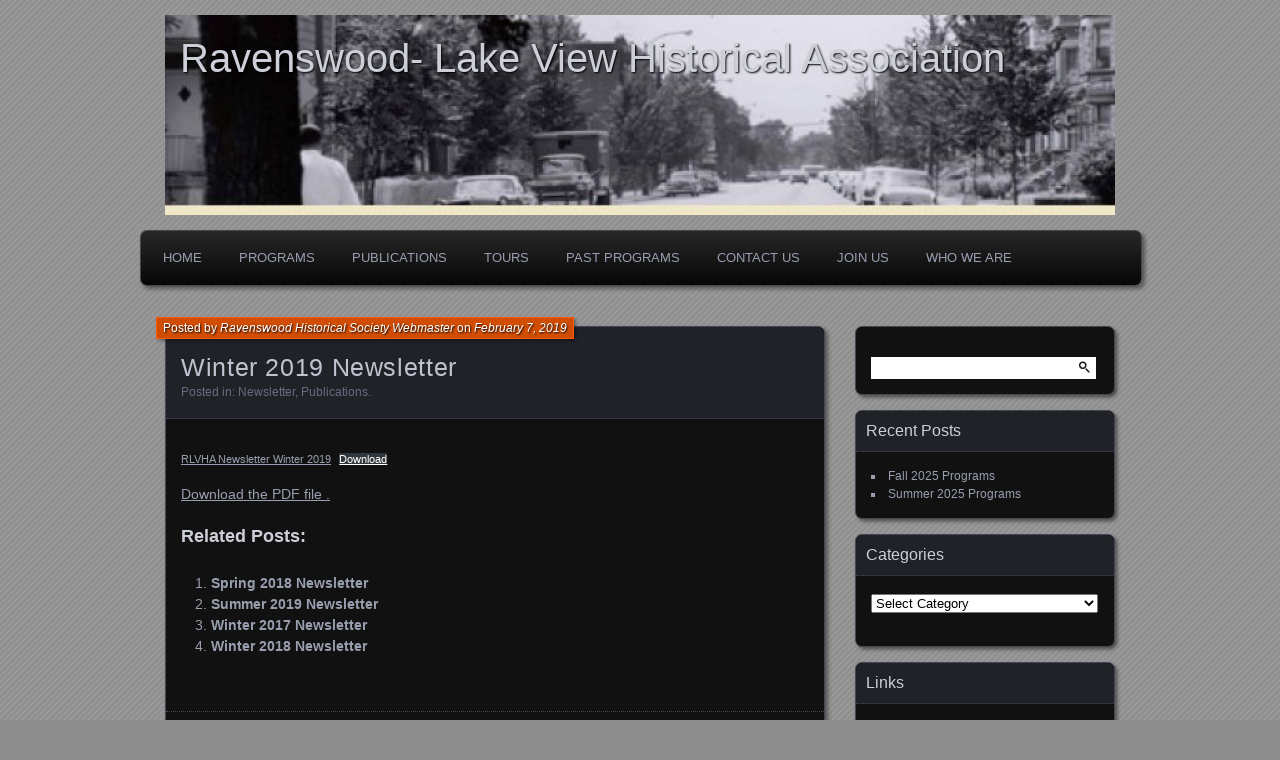

--- FILE ---
content_type: text/html; charset=UTF-8
request_url: https://www.ravenswoodhistorical.com/publications/newsletter/rlvha-newsletter-winter-2019/
body_size: 8158
content:
<!DOCTYPE html>
<!--[if IE 7]>
<html id="ie7" dir="ltr" lang="en-US" prefix="og: https://ogp.me/ns#">
<![endif]-->
<!--[if IE 8]>
<html id="ie8" dir="ltr" lang="en-US" prefix="og: https://ogp.me/ns#">
<![endif]-->
<!--[if !(IE 7) | !(IE 8) ]><!-->
<html dir="ltr" lang="en-US" prefix="og: https://ogp.me/ns#">
<!--<![endif]-->
<head>
	<meta charset="UTF-8" />
	
	<link rel="profile" href="http://gmpg.org/xfn/11" />
	<link rel="pingback" href="https://www.ravenswoodhistorical.com/xmlrpc.php" />
	<!--[if lt IE 9]>
	<script src="https://www.ravenswoodhistorical.com/wp-content/themes/parament/js/html5.js" type="text/javascript"></script>
	<![endif]-->
	
		<!-- All in One SEO 4.9.3 - aioseo.com -->
		<title>Winter 2019 Newsletter | Ravenswood- Lake View Historical Association</title>
	<meta name="description" content="RLVHA Newsletter Winter 2019Download" />
	<meta name="robots" content="max-image-preview:large" />
	<meta name="author" content="Ravenswood Historical Society Webmaster"/>
	<link rel="canonical" href="https://www.ravenswoodhistorical.com/publications/newsletter/rlvha-newsletter-winter-2019/" />
	<meta name="generator" content="All in One SEO (AIOSEO) 4.9.3" />
		<meta property="og:locale" content="en_US" />
		<meta property="og:site_name" content="Ravenswood- Lake View Historical Association |" />
		<meta property="og:type" content="article" />
		<meta property="og:title" content="Winter 2019 Newsletter | Ravenswood- Lake View Historical Association" />
		<meta property="og:description" content="RLVHA Newsletter Winter 2019Download" />
		<meta property="og:url" content="https://www.ravenswoodhistorical.com/publications/newsletter/rlvha-newsletter-winter-2019/" />
		<meta property="article:published_time" content="2019-02-07T20:39:33+00:00" />
		<meta property="article:modified_time" content="2019-02-07T21:03:35+00:00" />
		<meta name="twitter:card" content="summary" />
		<meta name="twitter:title" content="Winter 2019 Newsletter | Ravenswood- Lake View Historical Association" />
		<meta name="twitter:description" content="RLVHA Newsletter Winter 2019Download" />
		<script type="application/ld+json" class="aioseo-schema">
			{"@context":"https:\/\/schema.org","@graph":[{"@type":"Article","@id":"https:\/\/www.ravenswoodhistorical.com\/publications\/newsletter\/rlvha-newsletter-winter-2019\/#article","name":"Winter 2019 Newsletter | Ravenswood- Lake View Historical Association","headline":"Winter 2019 Newsletter","author":{"@id":"https:\/\/www.ravenswoodhistorical.com\/author\/the_raven\/#author"},"publisher":{"@id":"https:\/\/www.ravenswoodhistorical.com\/#organization"},"datePublished":"2019-02-07T20:39:33+00:00","dateModified":"2019-02-07T21:03:35+00:00","inLanguage":"en-US","mainEntityOfPage":{"@id":"https:\/\/www.ravenswoodhistorical.com\/publications\/newsletter\/rlvha-newsletter-winter-2019\/#webpage"},"isPartOf":{"@id":"https:\/\/www.ravenswoodhistorical.com\/publications\/newsletter\/rlvha-newsletter-winter-2019\/#webpage"},"articleSection":"Newsletter, Publications"},{"@type":"BreadcrumbList","@id":"https:\/\/www.ravenswoodhistorical.com\/publications\/newsletter\/rlvha-newsletter-winter-2019\/#breadcrumblist","itemListElement":[{"@type":"ListItem","@id":"https:\/\/www.ravenswoodhistorical.com#listItem","position":1,"name":"Home","item":"https:\/\/www.ravenswoodhistorical.com","nextItem":{"@type":"ListItem","@id":"https:\/\/www.ravenswoodhistorical.com\/category\/publications\/#listItem","name":"Publications"}},{"@type":"ListItem","@id":"https:\/\/www.ravenswoodhistorical.com\/category\/publications\/#listItem","position":2,"name":"Publications","item":"https:\/\/www.ravenswoodhistorical.com\/category\/publications\/","nextItem":{"@type":"ListItem","@id":"https:\/\/www.ravenswoodhistorical.com\/category\/publications\/newsletter\/#listItem","name":"Newsletter"},"previousItem":{"@type":"ListItem","@id":"https:\/\/www.ravenswoodhistorical.com#listItem","name":"Home"}},{"@type":"ListItem","@id":"https:\/\/www.ravenswoodhistorical.com\/category\/publications\/newsletter\/#listItem","position":3,"name":"Newsletter","item":"https:\/\/www.ravenswoodhistorical.com\/category\/publications\/newsletter\/","nextItem":{"@type":"ListItem","@id":"https:\/\/www.ravenswoodhistorical.com\/publications\/newsletter\/rlvha-newsletter-winter-2019\/#listItem","name":"Winter 2019 Newsletter"},"previousItem":{"@type":"ListItem","@id":"https:\/\/www.ravenswoodhistorical.com\/category\/publications\/#listItem","name":"Publications"}},{"@type":"ListItem","@id":"https:\/\/www.ravenswoodhistorical.com\/publications\/newsletter\/rlvha-newsletter-winter-2019\/#listItem","position":4,"name":"Winter 2019 Newsletter","previousItem":{"@type":"ListItem","@id":"https:\/\/www.ravenswoodhistorical.com\/category\/publications\/newsletter\/#listItem","name":"Newsletter"}}]},{"@type":"Organization","@id":"https:\/\/www.ravenswoodhistorical.com\/#organization","name":"Ravenswood- Lake View Historical Association","url":"https:\/\/www.ravenswoodhistorical.com\/"},{"@type":"Person","@id":"https:\/\/www.ravenswoodhistorical.com\/author\/the_raven\/#author","url":"https:\/\/www.ravenswoodhistorical.com\/author\/the_raven\/","name":"Ravenswood Historical Society Webmaster","image":{"@type":"ImageObject","@id":"https:\/\/www.ravenswoodhistorical.com\/publications\/newsletter\/rlvha-newsletter-winter-2019\/#authorImage","url":"https:\/\/secure.gravatar.com\/avatar\/2adbd6f0c951a93f1d1c22dc285e6905?s=96&d=mm&r=g","width":96,"height":96,"caption":"Ravenswood Historical Society Webmaster"}},{"@type":"WebPage","@id":"https:\/\/www.ravenswoodhistorical.com\/publications\/newsletter\/rlvha-newsletter-winter-2019\/#webpage","url":"https:\/\/www.ravenswoodhistorical.com\/publications\/newsletter\/rlvha-newsletter-winter-2019\/","name":"Winter 2019 Newsletter | Ravenswood- Lake View Historical Association","description":"RLVHA Newsletter Winter 2019Download","inLanguage":"en-US","isPartOf":{"@id":"https:\/\/www.ravenswoodhistorical.com\/#website"},"breadcrumb":{"@id":"https:\/\/www.ravenswoodhistorical.com\/publications\/newsletter\/rlvha-newsletter-winter-2019\/#breadcrumblist"},"author":{"@id":"https:\/\/www.ravenswoodhistorical.com\/author\/the_raven\/#author"},"creator":{"@id":"https:\/\/www.ravenswoodhistorical.com\/author\/the_raven\/#author"},"datePublished":"2019-02-07T20:39:33+00:00","dateModified":"2019-02-07T21:03:35+00:00"},{"@type":"WebSite","@id":"https:\/\/www.ravenswoodhistorical.com\/#website","url":"https:\/\/www.ravenswoodhistorical.com\/","name":"Ravenswood- Lake View Historical Association","inLanguage":"en-US","publisher":{"@id":"https:\/\/www.ravenswoodhistorical.com\/#organization"}}]}
		</script>
		<!-- All in One SEO -->

<link rel="alternate" type="application/rss+xml" title="Ravenswood- Lake View Historical Association &raquo; Feed" href="https://www.ravenswoodhistorical.com/feed/" />
<link rel="alternate" type="application/rss+xml" title="Ravenswood- Lake View Historical Association &raquo; Comments Feed" href="https://www.ravenswoodhistorical.com/comments/feed/" />
		<!-- This site uses the Google Analytics by ExactMetrics plugin v8.5.3 - Using Analytics tracking - https://www.exactmetrics.com/ -->
		<!-- Note: ExactMetrics is not currently configured on this site. The site owner needs to authenticate with Google Analytics in the ExactMetrics settings panel. -->
					<!-- No tracking code set -->
				<!-- / Google Analytics by ExactMetrics -->
		<script type="text/javascript">
/* <![CDATA[ */
window._wpemojiSettings = {"baseUrl":"https:\/\/s.w.org\/images\/core\/emoji\/14.0.0\/72x72\/","ext":".png","svgUrl":"https:\/\/s.w.org\/images\/core\/emoji\/14.0.0\/svg\/","svgExt":".svg","source":{"concatemoji":"https:\/\/www.ravenswoodhistorical.com\/wp-includes\/js\/wp-emoji-release.min.js?ver=6.4.7"}};
/*! This file is auto-generated */
!function(i,n){var o,s,e;function c(e){try{var t={supportTests:e,timestamp:(new Date).valueOf()};sessionStorage.setItem(o,JSON.stringify(t))}catch(e){}}function p(e,t,n){e.clearRect(0,0,e.canvas.width,e.canvas.height),e.fillText(t,0,0);var t=new Uint32Array(e.getImageData(0,0,e.canvas.width,e.canvas.height).data),r=(e.clearRect(0,0,e.canvas.width,e.canvas.height),e.fillText(n,0,0),new Uint32Array(e.getImageData(0,0,e.canvas.width,e.canvas.height).data));return t.every(function(e,t){return e===r[t]})}function u(e,t,n){switch(t){case"flag":return n(e,"\ud83c\udff3\ufe0f\u200d\u26a7\ufe0f","\ud83c\udff3\ufe0f\u200b\u26a7\ufe0f")?!1:!n(e,"\ud83c\uddfa\ud83c\uddf3","\ud83c\uddfa\u200b\ud83c\uddf3")&&!n(e,"\ud83c\udff4\udb40\udc67\udb40\udc62\udb40\udc65\udb40\udc6e\udb40\udc67\udb40\udc7f","\ud83c\udff4\u200b\udb40\udc67\u200b\udb40\udc62\u200b\udb40\udc65\u200b\udb40\udc6e\u200b\udb40\udc67\u200b\udb40\udc7f");case"emoji":return!n(e,"\ud83e\udef1\ud83c\udffb\u200d\ud83e\udef2\ud83c\udfff","\ud83e\udef1\ud83c\udffb\u200b\ud83e\udef2\ud83c\udfff")}return!1}function f(e,t,n){var r="undefined"!=typeof WorkerGlobalScope&&self instanceof WorkerGlobalScope?new OffscreenCanvas(300,150):i.createElement("canvas"),a=r.getContext("2d",{willReadFrequently:!0}),o=(a.textBaseline="top",a.font="600 32px Arial",{});return e.forEach(function(e){o[e]=t(a,e,n)}),o}function t(e){var t=i.createElement("script");t.src=e,t.defer=!0,i.head.appendChild(t)}"undefined"!=typeof Promise&&(o="wpEmojiSettingsSupports",s=["flag","emoji"],n.supports={everything:!0,everythingExceptFlag:!0},e=new Promise(function(e){i.addEventListener("DOMContentLoaded",e,{once:!0})}),new Promise(function(t){var n=function(){try{var e=JSON.parse(sessionStorage.getItem(o));if("object"==typeof e&&"number"==typeof e.timestamp&&(new Date).valueOf()<e.timestamp+604800&&"object"==typeof e.supportTests)return e.supportTests}catch(e){}return null}();if(!n){if("undefined"!=typeof Worker&&"undefined"!=typeof OffscreenCanvas&&"undefined"!=typeof URL&&URL.createObjectURL&&"undefined"!=typeof Blob)try{var e="postMessage("+f.toString()+"("+[JSON.stringify(s),u.toString(),p.toString()].join(",")+"));",r=new Blob([e],{type:"text/javascript"}),a=new Worker(URL.createObjectURL(r),{name:"wpTestEmojiSupports"});return void(a.onmessage=function(e){c(n=e.data),a.terminate(),t(n)})}catch(e){}c(n=f(s,u,p))}t(n)}).then(function(e){for(var t in e)n.supports[t]=e[t],n.supports.everything=n.supports.everything&&n.supports[t],"flag"!==t&&(n.supports.everythingExceptFlag=n.supports.everythingExceptFlag&&n.supports[t]);n.supports.everythingExceptFlag=n.supports.everythingExceptFlag&&!n.supports.flag,n.DOMReady=!1,n.readyCallback=function(){n.DOMReady=!0}}).then(function(){return e}).then(function(){var e;n.supports.everything||(n.readyCallback(),(e=n.source||{}).concatemoji?t(e.concatemoji):e.wpemoji&&e.twemoji&&(t(e.twemoji),t(e.wpemoji)))}))}((window,document),window._wpemojiSettings);
/* ]]> */
</script>
<style id='wp-emoji-styles-inline-css' type='text/css'>

	img.wp-smiley, img.emoji {
		display: inline !important;
		border: none !important;
		box-shadow: none !important;
		height: 1em !important;
		width: 1em !important;
		margin: 0 0.07em !important;
		vertical-align: -0.1em !important;
		background: none !important;
		padding: 0 !important;
	}
</style>
<link rel='stylesheet' id='wp-block-library-css' href='https://www.ravenswoodhistorical.com/wp-includes/css/dist/block-library/style.min.css?ver=6.4.7' type='text/css' media='all' />
<link rel='stylesheet' id='aioseo/css/src/vue/standalone/blocks/table-of-contents/global.scss-css' href='https://www.ravenswoodhistorical.com/wp-content/plugins/all-in-one-seo-pack/dist/Lite/assets/css/table-of-contents/global.e90f6d47.css?ver=4.9.3' type='text/css' media='all' />
<style id='classic-theme-styles-inline-css' type='text/css'>
/*! This file is auto-generated */
.wp-block-button__link{color:#fff;background-color:#32373c;border-radius:9999px;box-shadow:none;text-decoration:none;padding:calc(.667em + 2px) calc(1.333em + 2px);font-size:1.125em}.wp-block-file__button{background:#32373c;color:#fff;text-decoration:none}
</style>
<style id='global-styles-inline-css' type='text/css'>
body{--wp--preset--color--black: #000000;--wp--preset--color--cyan-bluish-gray: #abb8c3;--wp--preset--color--white: #ffffff;--wp--preset--color--pale-pink: #f78da7;--wp--preset--color--vivid-red: #cf2e2e;--wp--preset--color--luminous-vivid-orange: #ff6900;--wp--preset--color--luminous-vivid-amber: #fcb900;--wp--preset--color--light-green-cyan: #7bdcb5;--wp--preset--color--vivid-green-cyan: #00d084;--wp--preset--color--pale-cyan-blue: #8ed1fc;--wp--preset--color--vivid-cyan-blue: #0693e3;--wp--preset--color--vivid-purple: #9b51e0;--wp--preset--gradient--vivid-cyan-blue-to-vivid-purple: linear-gradient(135deg,rgba(6,147,227,1) 0%,rgb(155,81,224) 100%);--wp--preset--gradient--light-green-cyan-to-vivid-green-cyan: linear-gradient(135deg,rgb(122,220,180) 0%,rgb(0,208,130) 100%);--wp--preset--gradient--luminous-vivid-amber-to-luminous-vivid-orange: linear-gradient(135deg,rgba(252,185,0,1) 0%,rgba(255,105,0,1) 100%);--wp--preset--gradient--luminous-vivid-orange-to-vivid-red: linear-gradient(135deg,rgba(255,105,0,1) 0%,rgb(207,46,46) 100%);--wp--preset--gradient--very-light-gray-to-cyan-bluish-gray: linear-gradient(135deg,rgb(238,238,238) 0%,rgb(169,184,195) 100%);--wp--preset--gradient--cool-to-warm-spectrum: linear-gradient(135deg,rgb(74,234,220) 0%,rgb(151,120,209) 20%,rgb(207,42,186) 40%,rgb(238,44,130) 60%,rgb(251,105,98) 80%,rgb(254,248,76) 100%);--wp--preset--gradient--blush-light-purple: linear-gradient(135deg,rgb(255,206,236) 0%,rgb(152,150,240) 100%);--wp--preset--gradient--blush-bordeaux: linear-gradient(135deg,rgb(254,205,165) 0%,rgb(254,45,45) 50%,rgb(107,0,62) 100%);--wp--preset--gradient--luminous-dusk: linear-gradient(135deg,rgb(255,203,112) 0%,rgb(199,81,192) 50%,rgb(65,88,208) 100%);--wp--preset--gradient--pale-ocean: linear-gradient(135deg,rgb(255,245,203) 0%,rgb(182,227,212) 50%,rgb(51,167,181) 100%);--wp--preset--gradient--electric-grass: linear-gradient(135deg,rgb(202,248,128) 0%,rgb(113,206,126) 100%);--wp--preset--gradient--midnight: linear-gradient(135deg,rgb(2,3,129) 0%,rgb(40,116,252) 100%);--wp--preset--font-size--small: 13px;--wp--preset--font-size--medium: 20px;--wp--preset--font-size--large: 36px;--wp--preset--font-size--x-large: 42px;--wp--preset--spacing--20: 0.44rem;--wp--preset--spacing--30: 0.67rem;--wp--preset--spacing--40: 1rem;--wp--preset--spacing--50: 1.5rem;--wp--preset--spacing--60: 2.25rem;--wp--preset--spacing--70: 3.38rem;--wp--preset--spacing--80: 5.06rem;--wp--preset--shadow--natural: 6px 6px 9px rgba(0, 0, 0, 0.2);--wp--preset--shadow--deep: 12px 12px 50px rgba(0, 0, 0, 0.4);--wp--preset--shadow--sharp: 6px 6px 0px rgba(0, 0, 0, 0.2);--wp--preset--shadow--outlined: 6px 6px 0px -3px rgba(255, 255, 255, 1), 6px 6px rgba(0, 0, 0, 1);--wp--preset--shadow--crisp: 6px 6px 0px rgba(0, 0, 0, 1);}:where(.is-layout-flex){gap: 0.5em;}:where(.is-layout-grid){gap: 0.5em;}body .is-layout-flow > .alignleft{float: left;margin-inline-start: 0;margin-inline-end: 2em;}body .is-layout-flow > .alignright{float: right;margin-inline-start: 2em;margin-inline-end: 0;}body .is-layout-flow > .aligncenter{margin-left: auto !important;margin-right: auto !important;}body .is-layout-constrained > .alignleft{float: left;margin-inline-start: 0;margin-inline-end: 2em;}body .is-layout-constrained > .alignright{float: right;margin-inline-start: 2em;margin-inline-end: 0;}body .is-layout-constrained > .aligncenter{margin-left: auto !important;margin-right: auto !important;}body .is-layout-constrained > :where(:not(.alignleft):not(.alignright):not(.alignfull)){max-width: var(--wp--style--global--content-size);margin-left: auto !important;margin-right: auto !important;}body .is-layout-constrained > .alignwide{max-width: var(--wp--style--global--wide-size);}body .is-layout-flex{display: flex;}body .is-layout-flex{flex-wrap: wrap;align-items: center;}body .is-layout-flex > *{margin: 0;}body .is-layout-grid{display: grid;}body .is-layout-grid > *{margin: 0;}:where(.wp-block-columns.is-layout-flex){gap: 2em;}:where(.wp-block-columns.is-layout-grid){gap: 2em;}:where(.wp-block-post-template.is-layout-flex){gap: 1.25em;}:where(.wp-block-post-template.is-layout-grid){gap: 1.25em;}.has-black-color{color: var(--wp--preset--color--black) !important;}.has-cyan-bluish-gray-color{color: var(--wp--preset--color--cyan-bluish-gray) !important;}.has-white-color{color: var(--wp--preset--color--white) !important;}.has-pale-pink-color{color: var(--wp--preset--color--pale-pink) !important;}.has-vivid-red-color{color: var(--wp--preset--color--vivid-red) !important;}.has-luminous-vivid-orange-color{color: var(--wp--preset--color--luminous-vivid-orange) !important;}.has-luminous-vivid-amber-color{color: var(--wp--preset--color--luminous-vivid-amber) !important;}.has-light-green-cyan-color{color: var(--wp--preset--color--light-green-cyan) !important;}.has-vivid-green-cyan-color{color: var(--wp--preset--color--vivid-green-cyan) !important;}.has-pale-cyan-blue-color{color: var(--wp--preset--color--pale-cyan-blue) !important;}.has-vivid-cyan-blue-color{color: var(--wp--preset--color--vivid-cyan-blue) !important;}.has-vivid-purple-color{color: var(--wp--preset--color--vivid-purple) !important;}.has-black-background-color{background-color: var(--wp--preset--color--black) !important;}.has-cyan-bluish-gray-background-color{background-color: var(--wp--preset--color--cyan-bluish-gray) !important;}.has-white-background-color{background-color: var(--wp--preset--color--white) !important;}.has-pale-pink-background-color{background-color: var(--wp--preset--color--pale-pink) !important;}.has-vivid-red-background-color{background-color: var(--wp--preset--color--vivid-red) !important;}.has-luminous-vivid-orange-background-color{background-color: var(--wp--preset--color--luminous-vivid-orange) !important;}.has-luminous-vivid-amber-background-color{background-color: var(--wp--preset--color--luminous-vivid-amber) !important;}.has-light-green-cyan-background-color{background-color: var(--wp--preset--color--light-green-cyan) !important;}.has-vivid-green-cyan-background-color{background-color: var(--wp--preset--color--vivid-green-cyan) !important;}.has-pale-cyan-blue-background-color{background-color: var(--wp--preset--color--pale-cyan-blue) !important;}.has-vivid-cyan-blue-background-color{background-color: var(--wp--preset--color--vivid-cyan-blue) !important;}.has-vivid-purple-background-color{background-color: var(--wp--preset--color--vivid-purple) !important;}.has-black-border-color{border-color: var(--wp--preset--color--black) !important;}.has-cyan-bluish-gray-border-color{border-color: var(--wp--preset--color--cyan-bluish-gray) !important;}.has-white-border-color{border-color: var(--wp--preset--color--white) !important;}.has-pale-pink-border-color{border-color: var(--wp--preset--color--pale-pink) !important;}.has-vivid-red-border-color{border-color: var(--wp--preset--color--vivid-red) !important;}.has-luminous-vivid-orange-border-color{border-color: var(--wp--preset--color--luminous-vivid-orange) !important;}.has-luminous-vivid-amber-border-color{border-color: var(--wp--preset--color--luminous-vivid-amber) !important;}.has-light-green-cyan-border-color{border-color: var(--wp--preset--color--light-green-cyan) !important;}.has-vivid-green-cyan-border-color{border-color: var(--wp--preset--color--vivid-green-cyan) !important;}.has-pale-cyan-blue-border-color{border-color: var(--wp--preset--color--pale-cyan-blue) !important;}.has-vivid-cyan-blue-border-color{border-color: var(--wp--preset--color--vivid-cyan-blue) !important;}.has-vivid-purple-border-color{border-color: var(--wp--preset--color--vivid-purple) !important;}.has-vivid-cyan-blue-to-vivid-purple-gradient-background{background: var(--wp--preset--gradient--vivid-cyan-blue-to-vivid-purple) !important;}.has-light-green-cyan-to-vivid-green-cyan-gradient-background{background: var(--wp--preset--gradient--light-green-cyan-to-vivid-green-cyan) !important;}.has-luminous-vivid-amber-to-luminous-vivid-orange-gradient-background{background: var(--wp--preset--gradient--luminous-vivid-amber-to-luminous-vivid-orange) !important;}.has-luminous-vivid-orange-to-vivid-red-gradient-background{background: var(--wp--preset--gradient--luminous-vivid-orange-to-vivid-red) !important;}.has-very-light-gray-to-cyan-bluish-gray-gradient-background{background: var(--wp--preset--gradient--very-light-gray-to-cyan-bluish-gray) !important;}.has-cool-to-warm-spectrum-gradient-background{background: var(--wp--preset--gradient--cool-to-warm-spectrum) !important;}.has-blush-light-purple-gradient-background{background: var(--wp--preset--gradient--blush-light-purple) !important;}.has-blush-bordeaux-gradient-background{background: var(--wp--preset--gradient--blush-bordeaux) !important;}.has-luminous-dusk-gradient-background{background: var(--wp--preset--gradient--luminous-dusk) !important;}.has-pale-ocean-gradient-background{background: var(--wp--preset--gradient--pale-ocean) !important;}.has-electric-grass-gradient-background{background: var(--wp--preset--gradient--electric-grass) !important;}.has-midnight-gradient-background{background: var(--wp--preset--gradient--midnight) !important;}.has-small-font-size{font-size: var(--wp--preset--font-size--small) !important;}.has-medium-font-size{font-size: var(--wp--preset--font-size--medium) !important;}.has-large-font-size{font-size: var(--wp--preset--font-size--large) !important;}.has-x-large-font-size{font-size: var(--wp--preset--font-size--x-large) !important;}
.wp-block-navigation a:where(:not(.wp-element-button)){color: inherit;}
:where(.wp-block-post-template.is-layout-flex){gap: 1.25em;}:where(.wp-block-post-template.is-layout-grid){gap: 1.25em;}
:where(.wp-block-columns.is-layout-flex){gap: 2em;}:where(.wp-block-columns.is-layout-grid){gap: 2em;}
.wp-block-pullquote{font-size: 1.5em;line-height: 1.6;}
</style>
<link rel='stylesheet' id='parament-css' href='https://www.ravenswoodhistorical.com/wp-content/themes/parament/style.css?ver=6.4.7' type='text/css' media='all' />
<link rel='stylesheet' id='simcal-qtip-css' href='https://www.ravenswoodhistorical.com/wp-content/plugins/google-calendar-events/assets/generated/vendor/jquery.qtip.min.css?ver=3.5.3' type='text/css' media='all' />
<link rel='stylesheet' id='simcal-default-calendar-grid-css' href='https://www.ravenswoodhistorical.com/wp-content/plugins/google-calendar-events/assets/generated/default-calendar-grid.min.css?ver=3.5.3' type='text/css' media='all' />
<link rel='stylesheet' id='simcal-default-calendar-list-css' href='https://www.ravenswoodhistorical.com/wp-content/plugins/google-calendar-events/assets/generated/default-calendar-list.min.css?ver=3.5.3' type='text/css' media='all' />
<link rel='stylesheet' id='mediaelementjs-styles-css' href='http://www.ravenswoodhistorical.com/wp-content/plugins/media-element-html5-video-and-audio-player/mediaelement/v4/mediaelementplayer.min.css?ver=6.4.7' type='text/css' media='all' />
<link rel='stylesheet' id='mediaelementjs-styles-legacy-css' href='http://www.ravenswoodhistorical.com/wp-content/plugins/media-element-html5-video-and-audio-player/mediaelement/v4/mediaelementplayer-legacy.min.css?ver=6.4.7' type='text/css' media='all' />
<script type="text/javascript" src="https://www.ravenswoodhistorical.com/wp-includes/js/jquery/jquery.min.js?ver=3.7.1" id="jquery-core-js"></script>
<script type="text/javascript" src="https://www.ravenswoodhistorical.com/wp-includes/js/jquery/jquery-migrate.min.js?ver=3.4.1" id="jquery-migrate-js"></script>
<script type="text/javascript" src="http://www.ravenswoodhistorical.com/wp-content/plugins/media-element-html5-video-and-audio-player/mediaelement/v4/mediaelement-and-player.min.js?ver=4.2.8" id="mediaelementjs-scripts-js"></script>
<link rel="https://api.w.org/" href="https://www.ravenswoodhistorical.com/wp-json/" /><link rel="alternate" type="application/json" href="https://www.ravenswoodhistorical.com/wp-json/wp/v2/posts/1042" /><link rel="EditURI" type="application/rsd+xml" title="RSD" href="https://www.ravenswoodhistorical.com/xmlrpc.php?rsd" />
<meta name="generator" content="WordPress 6.4.7" />
<link rel='shortlink' href='https://www.ravenswoodhistorical.com/?p=1042' />
<link rel="alternate" type="application/json+oembed" href="https://www.ravenswoodhistorical.com/wp-json/oembed/1.0/embed?url=https%3A%2F%2Fwww.ravenswoodhistorical.com%2Fpublications%2Fnewsletter%2Frlvha-newsletter-winter-2019%2F" />
<link rel="alternate" type="text/xml+oembed" href="https://www.ravenswoodhistorical.com/wp-json/oembed/1.0/embed?url=https%3A%2F%2Fwww.ravenswoodhistorical.com%2Fpublications%2Fnewsletter%2Frlvha-newsletter-winter-2019%2F&#038;format=xml" />

<script type="text/javascript">var _sf_startpt=(new Date()).getTime()</script>
	<style type="text/css">
			#branding {
			overflow: hidden;
			position: relative;
			width: 950px;
			height: 200px;
		}
		#site-title,
		#site-description {
			position: relative;
			margin-left: 50px;
			z-index: 2;
		}
		#site-title {
			margin-top: 60px;
		}
		#site-description {
			display: block;
		}
		#header-image {
			display: block;
			position: absolute;
			top: 0;
			left: 0;
			width: 950px;
			height: 200px;
			z-index: 1;
		}
			#site-title a,
		#site-description,
		#site-description a {
			color: #758c31;
		}
		</style>
	<style type="text/css" id="custom-background-css">
body.custom-background { background-color: #8e8e8e; }
</style>
	</head>

<body class="post-template-default single single-post postid-1042 single-format-standard custom-background has-image">

<div id="page-wrap" class="contain">
	<header id="branding" role="banner">
		<h1 id="site-title"><a href="https://www.ravenswoodhistorical.com">Ravenswood- Lake View Historical Association</a></h1>
		
					<a id="header-image" href="https://www.ravenswoodhistorical.com"><img src="https://www.ravenswoodhistorical.com/wp-content/uploads/2013/02/cropped-cropped-ravenswood-lakeview-banner-211.jpg" alt="" /></a>
			</header><!-- #branding -->

	<nav id="menu" role="navigation"><ul id="primary-menu" class="menu"><li id="menu-item-30" class="menu-item menu-item-type-custom menu-item-object-custom menu-item-home menu-item-30"><a href="http://www.ravenswoodhistorical.com/">Home</a></li>
<li id="menu-item-833" class="menu-item menu-item-type-taxonomy menu-item-object-category menu-item-833"><a href="https://www.ravenswoodhistorical.com/category/posts/current-programs/">Programs</a></li>
<li id="menu-item-827" class="menu-item menu-item-type-taxonomy menu-item-object-category current-post-ancestor current-menu-parent current-post-parent menu-item-has-children menu-item-827"><a href="https://www.ravenswoodhistorical.com/category/publications/">Publications</a>
<ul class="sub-menu">
	<li id="menu-item-830" class="menu-item menu-item-type-taxonomy menu-item-object-category current-post-ancestor current-menu-parent current-post-parent menu-item-830"><a href="https://www.ravenswoodhistorical.com/category/publications/newsletter/">Newsletter</a></li>
	<li id="menu-item-853" class="menu-item menu-item-type-taxonomy menu-item-object-category menu-item-853"><a href="https://www.ravenswoodhistorical.com/category/publications/contests/">Contests</a></li>
	<li id="menu-item-710" class="menu-item menu-item-type-post_type menu-item-object-page menu-item-710"><a href="https://www.ravenswoodhistorical.com/the-lake-view-saga/">The Lake View Saga</a></li>
</ul>
</li>
<li id="menu-item-241" class="menu-item menu-item-type-taxonomy menu-item-object-category menu-item-has-children menu-item-241"><a href="https://www.ravenswoodhistorical.com/category/tours/">Tours</a>
<ul class="sub-menu">
	<li id="menu-item-242" class="menu-item menu-item-type-taxonomy menu-item-object-category menu-item-242"><a href="https://www.ravenswoodhistorical.com/category/tours/a-walking-tour-of-old-ravenswood/">A Walking Tour of Old Ravenswood</a></li>
	<li id="menu-item-883" class="menu-item menu-item-type-taxonomy menu-item-object-category menu-item-883"><a href="https://www.ravenswoodhistorical.com/category/tours/graceland-cemetery-tour/">Graceland Cemetery Tour</a></li>
</ul>
</li>
<li id="menu-item-828" class="menu-item menu-item-type-taxonomy menu-item-object-category menu-item-828"><a href="https://www.ravenswoodhistorical.com/category/posts/pastprograms/">Past Programs</a></li>
<li id="menu-item-27" class="menu-item menu-item-type-post_type menu-item-object-page menu-item-27"><a href="https://www.ravenswoodhistorical.com/contact-us/">Contact Us</a></li>
<li id="menu-item-28" class="menu-item menu-item-type-post_type menu-item-object-page menu-item-28"><a href="https://www.ravenswoodhistorical.com/join-us/">Join Us</a></li>
<li id="menu-item-29" class="menu-item menu-item-type-post_type menu-item-object-page menu-item-has-children menu-item-29"><a href="https://www.ravenswoodhistorical.com/about-us/">Who We Are</a>
<ul class="sub-menu">
	<li id="menu-item-1004" class="menu-item menu-item-type-post_type menu-item-object-page menu-item-1004"><a href="https://www.ravenswoodhistorical.com/officers/">Officers</a></li>
	<li id="menu-item-1001" class="menu-item menu-item-type-post_type menu-item-object-page menu-item-1001"><a href="https://www.ravenswoodhistorical.com/rlvha-bylaws/">RLVHA Bylaws</a></li>
</ul>
</li>
</ul></nav>
<div id="container" class="contain">
	<div id="main" role="main">
													
<article id="post-1042" class="contain post-1042 post type-post status-publish format-standard hentry category-newsletter category-publications has-byline">

	<div class="title">
					<h2 class="entry-title">Winter 2019 Newsletter</h2>				<div class="entry-byline">
			<span>Posted by <a href="https://www.ravenswoodhistorical.com/author/the_raven/" title="View all posts by Ravenswood Historical Society Webmaster">Ravenswood Historical Society Webmaster</a> on <a href="https://www.ravenswoodhistorical.com/publications/newsletter/rlvha-newsletter-winter-2019/">February 7, 2019</a></span>
					</div>

		<div class="entry-meta">
						Posted in: <a href="https://www.ravenswoodhistorical.com/category/publications/newsletter/" rel="category tag">Newsletter</a>, <a href="https://www.ravenswoodhistorical.com/category/publications/" rel="category tag">Publications</a>.			
			
					</div><!-- entry-meta -->

	</div><!-- end title -->

	<div class="entry-content">
		
<div class="wp-block-file"><a href="http://www.ravenswoodhistorical.com/wp-content/uploads/2019/02/RLVHA-Newsletter-Winter-2019.pdf">RLVHA Newsletter Winter 2019</a><a href="http://www.ravenswoodhistorical.com/wp-content/uploads/2019/02/RLVHA-Newsletter-Winter-2019.pdf" class="wp-block-file__button" download>Download</a></div>



<object class="vanilla-pdf-embed" data="https://www.ravenswoodhistorical.com/wp-content/uploads/2019/02/RLVHA-Newsletter-Winter-2019.pdf#page=1&view=FitH" type="application/pdf" width="100%" height="500em">
    <p><a href="https://www.ravenswoodhistorical.com/wp-content/uploads/2019/02/RLVHA-Newsletter-Winter-2019.pdf">Download the PDF file .</a></p>
</object>
<div class='yarpp yarpp-related yarpp-related-website yarpp-template-list'>
<!-- YARPP List -->
<h3>Related posts:</h3><ol>
<li><a href="https://www.ravenswoodhistorical.com/publications/newsletter/spring-2018-newsletter/" rel="bookmark" title="Spring 2018 Newsletter">Spring 2018 Newsletter</a></li>
<li><a href="https://www.ravenswoodhistorical.com/publications/newsletter/summer-2019-newsletter/" rel="bookmark" title="Summer 2019 Newsletter">Summer 2019 Newsletter</a></li>
<li><a href="https://www.ravenswoodhistorical.com/publications/newsletter/winter-2017-newsletter/" rel="bookmark" title="Winter 2017 Newsletter">Winter 2017 Newsletter</a></li>
<li><a href="https://www.ravenswoodhistorical.com/publications/newsletter/winter-2018-newsletter/" rel="bookmark" title="Winter 2018 Newsletter">Winter 2018 Newsletter</a></li>
</ol>
</div>
	</div>

		<nav id="post-nav" class="contain">
		<h1 class="assistive-text">Posts navigation</h1>
		<div class="nav-older">&larr; <a href="https://www.ravenswoodhistorical.com/posts/pastprograms/fall-programs/" rel="prev">Fall Programs 2018</a></div>		<div class="nav-newer"><a href="https://www.ravenswoodhistorical.com/posts/spring-programs-2019/" rel="next">Spring Programs 2019</a> &rarr;</div>	</nav>
	
</article>				
<div id="comments">

	
	
</div><!-- #comments -->						</div><!-- end main -->

	<ul id="sidebar" role="complementary">
	<li id="search-2" class="widget widget_search"><form role="search" method="get" id="searchform" class="searchform" action="https://www.ravenswoodhistorical.com/">
				<div>
					<label class="screen-reader-text" for="s">Search for:</label>
					<input type="text" value="" name="s" id="s" />
					<input type="submit" id="searchsubmit" value="Search" />
				</div>
			</form></li>
		<li id="recent-posts-2" class="widget widget_recent_entries">
		<h2 class="widget-title">Recent Posts</h2>
		<ul>
											<li>
					<a href="https://www.ravenswoodhistorical.com/posts/fall-2025-programs/">Fall 2025 Programs</a>
									</li>
											<li>
					<a href="https://www.ravenswoodhistorical.com/posts/summer-2025-programs/">Summer 2025 Programs</a>
									</li>
					</ul>

		</li><li id="categories-2" class="widget widget_categories"><h2 class="widget-title">Categories</h2><form action="https://www.ravenswoodhistorical.com" method="get"><label class="screen-reader-text" for="cat">Categories</label><select  name='cat' id='cat' class='postform'>
	<option value='-1'>Select Category</option>
	<option class="level-0" value="100">A Walking Tour of Old Ravenswood</option>
	<option class="level-0" value="612">Brochures</option>
	<option class="level-0" value="600">Contests</option>
	<option class="level-0" value="585">Current Programs</option>
	<option class="level-0" value="611">Graceland Cemetery Tour</option>
	<option class="level-0" value="406">Newsletter</option>
	<option class="level-0" value="564">Past Programs</option>
	<option class="level-0" value="99">Posts</option>
	<option class="level-0" value="584">Publications</option>
	<option class="level-0" value="3">Tours</option>
</select>
</form><script type="text/javascript">
/* <![CDATA[ */

(function() {
	var dropdown = document.getElementById( "cat" );
	function onCatChange() {
		if ( dropdown.options[ dropdown.selectedIndex ].value > 0 ) {
			dropdown.parentNode.submit();
		}
	}
	dropdown.onchange = onCatChange;
})();

/* ]]> */
</script>
</li><li id="text-2" class="widget widget_text"><h2 class="widget-title">Links</h2>			<div class="textwidget"><p><a href="https://www.chipublib.org/northside-neighborhood-history-collection/" target="_blank" rel="noopener">Conrad Sulzer Online Northside Neighborhood History Collection</a></p>
<p><a href="https://www.facebook.com/ravenswoodlakeviewhistoricalchicagoil.info" target="_blank" rel="noopener">Ravenswood LakeView Historical Association Facebook Page</a></p>
<p><a href="https://www.lakeviewhistoricalchronicles.org" target="_blank" rel="noopener">LakeView Historical Chronicles Blog</a></p>
</div>
		</li></ul><!-- end sidebar -->
</div><!-- end container -->


</div><!-- end page-wrap -->
<footer id="colophon" role="contentinfo">
	<div id="site-generator">
		<a href="http://wordpress.org/" rel="generator">Proudly powered by WordPress</a>
		Theme: Parament by <a href="http://automattic.com/" rel="designer">Automattic</a>.	</div>
</footer>

<link rel='stylesheet' id='yarppRelatedCss-css' href='https://www.ravenswoodhistorical.com/wp-content/plugins/yet-another-related-posts-plugin/style/related.css?ver=5.30.11' type='text/css' media='all' />
<script type="text/javascript" src="https://www.ravenswoodhistorical.com/wp-content/plugins/google-calendar-events/assets/generated/vendor/jquery.qtip.min.js?ver=3.5.3" id="simcal-qtip-js"></script>
<script type="text/javascript" id="simcal-default-calendar-js-extra">
/* <![CDATA[ */
var simcal_default_calendar = {"ajax_url":"\/wp-admin\/admin-ajax.php","nonce":"e55bf1a50f","locale":"en_US","text_dir":"ltr","months":{"full":["January","February","March","April","May","June","July","August","September","October","November","December"],"short":["Jan","Feb","Mar","Apr","May","Jun","Jul","Aug","Sep","Oct","Nov","Dec"]},"days":{"full":["Sunday","Monday","Tuesday","Wednesday","Thursday","Friday","Saturday"],"short":["Sun","Mon","Tue","Wed","Thu","Fri","Sat"]},"meridiem":{"AM":"AM","am":"am","PM":"PM","pm":"pm"}};
/* ]]> */
</script>
<script type="text/javascript" src="https://www.ravenswoodhistorical.com/wp-content/plugins/google-calendar-events/assets/generated/default-calendar.min.js?ver=3.5.3" id="simcal-default-calendar-js"></script>
<script type="text/javascript" src="https://www.ravenswoodhistorical.com/wp-content/plugins/google-calendar-events/assets/generated/vendor/imagesloaded.pkgd.min.js?ver=3.5.3" id="simplecalendar-imagesloaded-js"></script>

</body>
</html>